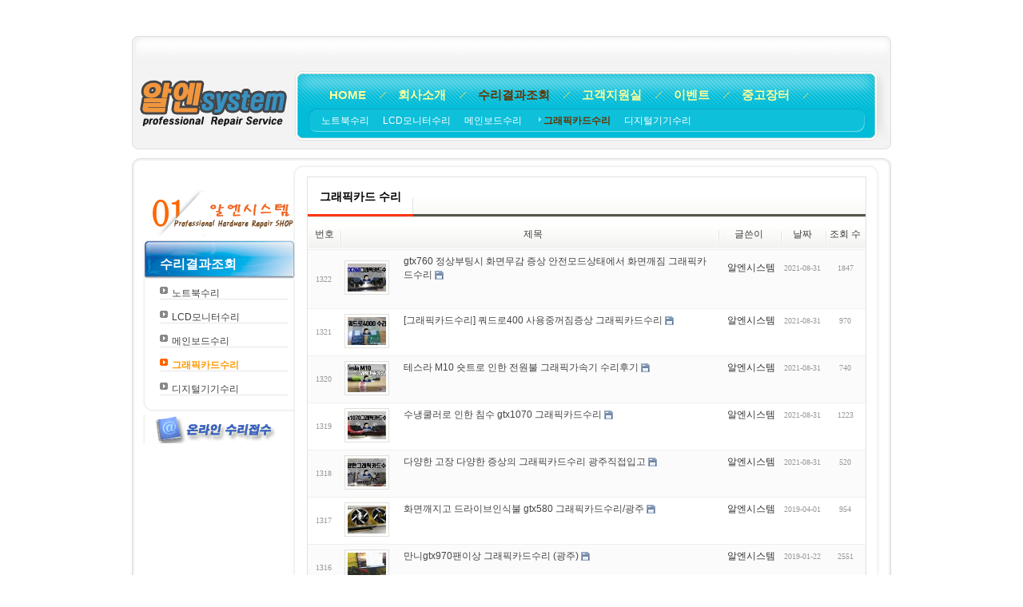

--- FILE ---
content_type: text/html; charset=UTF-8
request_url: https://www.rnsys.co.kr/vga
body_size: 5373
content:
<!DOCTYPE html>
<html lang="ko">
<head>
<!-- META -->
<meta charset="utf-8">
<meta name="Generator" content="XpressEngine">
<meta http-equiv="X-UA-Compatible" content="IE=edge">
<!-- TITLE -->
<title>그래픽카드수리</title>
<!-- CSS -->
<link rel="stylesheet" href="/common/css/xe.min.css?20201218004231" />
<link rel="stylesheet" href="/modules/board/skins/xe_board/css/common.css?20120806115046" />
<link rel="stylesheet" href="/modules/board/skins/xe_board/css/white.css?20120307135936" />
<link rel="stylesheet" href="/layouts/jdh_5S/css/default.css?20080825152002" />
<link rel="stylesheet" href="/modules/editor/styles/ckeditor_recommend/style.css?20201218004348" />
<link rel="stylesheet" href="/files/faceOff/113/layout.css?20120504204431" />
<!-- JS -->
<script>
var current_url = "https://www.rnsys.co.kr/?mid=vga";
var request_uri = "https://www.rnsys.co.kr/";
var current_mid = "vga";
var waiting_message = "서버에 요청 중입니다. 잠시만 기다려주세요.";
var ssl_actions = new Array();
var default_url = "https://www.rnsys.co.kr/";
var http_port = 80;var https_port = 443;var enforce_ssl = true;</script>
<!--[if lt IE 9]><script src="/common/js/jquery-1.x.min.js?20201218004232"></script>
<![endif]--><!--[if gte IE 9]><!--><script src="/common/js/jquery.min.js?20201218004232"></script>
<!--<![endif]--><script src="/common/js/x.min.js?20201218004232"></script>
<script src="/common/js/xe.min.js?20201218004232"></script>
<script src="/modules/board/tpl/js/board.min.js?20201206014158"></script>
<script src="/layouts/jdh_5S/js/xe_official.js?20080822144154"></script>
<!-- RSS -->
<link rel="alternate" type="application/rss+xml" title="RSS" href="https://www.rnsys.co.kr/vga/rss" /><link rel="alternate" type="application/atom+xml" title="Atom" href="https://www.rnsys.co.kr/vga/atom" /><!-- ICON -->
<link rel="shortcut icon" href="https://www.rnsys.co.kr/files/attach/xeicon/favicon.ico" /><link rel="apple-touch-icon" href="https://www.rnsys.co.kr/files/attach/xeicon/mobicon.png" />
<script>
						if(!captchaTargetAct) {var captchaTargetAct = [];}
						captchaTargetAct.push("procBoardInsertDocument","procBoardInsertComment","procIssuetrackerInsertIssue","procIssuetrackerInsertHistory","procTextyleInsertComment");
						</script>
<meta name="description" content="알엔시스템 Sub">
<meta property="og:type" content="website"> 
<meta name="viewport" content="width=device-width, initial-scale=1">
<link rel="shortcut icon" href="http://www.rnsys.co.kr/favicon.ico" type="image/x-icon" />
<script data-ad-client="ca-pub-9106148576429403" async src="https://pagead2.googlesyndication.com/pagead/js/adsbygoogle.js"></script>
<style> .xe_content { font-family:'Courier New', Courier, monospace;font-size:12px; }</style>
<link rel="canonical" href="https://www.rnsys.co.kr/vga" />
<meta property="og:locale" content="ko_KR" />
<meta property="og:type" content="website" />
<meta property="og:url" content="https://www.rnsys.co.kr/vga" />
<meta property="og:title" content="그래픽카드수리" /><script>
//<![CDATA[
xe.current_lang = "ko";
xe.cmd_find = "찾기";
xe.cmd_cancel = "취소";
xe.cmd_confirm = "확인";
xe.msg_no_root = "루트는 선택 할 수 없습니다.";
xe.msg_no_shortcut = "바로가기는 선택 할 수 없습니다.";
xe.msg_select_menu = "대상 메뉴 선택";
//]]>
</script>
</head>
<body>
<!-- js 파일 import -->
<!-- 레이아웃과 연동될 css 파일 import -->
    <div id="bodyWrap" style="margin:0 auto">
	<div id="header">
		<div class="logo"><a href="https://www.rnsys.co.kr" onfocus="this.blur();"><img src="https://www.rnsys.co.kr/files/attach/images/113/rnlogo.gif" alt="logo" border="0" class="iePngFix" /></a></div>
		
		<!--GNB-->
		<ul id="gnb">
            <!-- main_menu 1차 시작 -->
			            										<!--텍스트 메뉴일때-->
																																<li ><a href="https://www.rnsys.co.kr/home"  onfocus="this.blur();">HOME</a></li>
														<li id="gnb_middle" style="padding:0px  0px ;"><img src="/layouts/jdh_5S/images/default/bgGnbMiddle.gif"></li>
																																<!--텍스트 메뉴일때-->
																																<li ><a href="https://www.rnsys.co.kr/sub2"  onfocus="this.blur();">회사소개</a></li>
														<li id="gnb_middle" style="padding:0px  0px ;"><img src="/layouts/jdh_5S/images/default/bgGnbMiddle.gif"></li>
																																<!--텍스트 메뉴일때-->
																																						<li><img src="/layouts/jdh_5S/images/default/bgGnbOn_left.gif" alt="left"  /></li>							<li class="on"><a href="https://www.rnsys.co.kr/sub3"  onfocus="this.blur();">수리결과조회</a></li>
							<li><img src="/layouts/jdh_5S/images/default/bgGnbOn_right.gif" alt="right"  /></li>							<li id="gnb_middle" style="padding:0px  0px ;"><img src="/layouts/jdh_5S/images/default/bgGnbMiddle.gif"></li>
																																<!--텍스트 메뉴일때-->
																																<li ><a href="https://www.rnsys.co.kr/sub4"  onfocus="this.blur();">고객지원실</a></li>
														<li id="gnb_middle" style="padding:0px  0px ;"><img src="/layouts/jdh_5S/images/default/bgGnbMiddle.gif"></li>
																																<!--텍스트 메뉴일때-->
																																<li ><a href="https://www.rnsys.co.kr/sub5"  onfocus="this.blur();">이벤트</a></li>
														<li id="gnb_middle" style="padding:0px  0px ;"><img src="/layouts/jdh_5S/images/default/bgGnbMiddle.gif"></li>
																																<!--텍스트 메뉴일때-->
																																<li ><a href="https://www.rnsys.co.kr/sub6"  onfocus="this.blur();">중고장터</a></li>
														<li id="gnb_middle" style="padding:0px  0px ;"><img src="/layouts/jdh_5S/images/default/bgGnbMiddle.gif"></li>
																																<!--텍스트 메뉴일때-->
																																												<!--텍스트 메뉴일때-->
																																		            <!-- main_menu 1차 끝 -->
				</ul>
		
		<!--top_banner-->
	
         		<!--GNB_sub-->
		<div id="gnb_sub">         
           	<!-- 2차 메뉴 -->
                            											<span   >
						<a href="https://www.rnsys.co.kr/note"  onfocus="this.blur()">
						노트북수리						</a>
						</span>
										                						<span   >
						<a href="https://www.rnsys.co.kr/lcd"  onfocus="this.blur()">
						LCD모니터수리						</a>
						</span>
										                						<span   >
						<a href="https://www.rnsys.co.kr/mb"  onfocus="this.blur()">
						메인보드수리						</a>
						</span>
										                						<span  class="on" >
						<a href="https://www.rnsys.co.kr/vga"  onfocus="this.blur()">
						<img src="/layouts/jdh_5S/images/default/arrow.gif" border="0">그래픽카드수리						</a>
						</span>
										                						<span   >
						<a href="https://www.rnsys.co.kr/robot"  onfocus="this.blur()">
						디지털기기수리						</a>
						</span>
										                			
             
		</div>
		
		
	</div>
	<div id="contentBody_top">
		<img src="/layouts/jdh_5S/images/default/bgContentBody_top.gif">
	</div>
	<div id="contentBody">
		<div id="columnLeft">
			<!-- 왼쪽 2차 메뉴-->
			<div id="submenu_middle">
				<div id="submenu_top_img">
											<img src="/layouts/jdh_5S/images/default/subtop_back.gif">
									</div>
				<div id="submenu_top">수리결과조회</div>
			
					<div id="submenu_inner">
												
								<ol id="lnb">
																																					
										
																							<li ><a href="https://www.rnsys.co.kr/note"   onfocus="this.blur()">노트북수리</a></li>
																
										
											<!-- main_menu 3차 시작 -->
											 																	   							  																			
										
																							<li ><a href="https://www.rnsys.co.kr/lcd"   onfocus="this.blur()">LCD모니터수리</a></li>
																
										
											<!-- main_menu 3차 시작 -->
											 																	   							  																			
										
																							<li ><a href="https://www.rnsys.co.kr/mb"   onfocus="this.blur()">메인보드수리</a></li>
																
										
											<!-- main_menu 3차 시작 -->
											 																	   							  																																								
										
																							<li class="on"><a href="https://www.rnsys.co.kr/vga"   onfocus="this.blur()">그래픽카드수리</a></li>
																
										
											<!-- main_menu 3차 시작 -->
											 																	   							  																			
										
																							<li ><a href="https://www.rnsys.co.kr/robot"   onfocus="this.blur()">디지털기기수리</a></li>
																
										
											<!-- main_menu 3차 시작 -->
											 																	   							  									
							</ol>
														<div id="submenu_bottom"></div>
							<!--좌측메뉴 아래부분 컨텐츠 처리-->
							<div>
								<a href="https://www.rnsys.co.kr/qa" onfocus="this.blur();">
								<img src="/layouts/jdh_5S/images/default/customer2.gif" align="absmiddle" 
border="0"></a>
								</a>
							</div>
						</div>
					</div>
					
		</div>
		<div id="columnCenter">
		<!--경로지정-->
					                                                                         <!-- display skin title/description -->
        <div class="boardHeader">
        <div class="boardHeaderBorder">
            <h1>그래픽카드 수리</h1>
        </div>
    </div>
    <!-- skin description -->
    <!-- board information -->
                <!-- display list -->
    <form action="./" method="get"><input type="hidden" name="error_return_url" value="/vga" /><input type="hidden" name="act" value="" /><input type="hidden" name="mid" value="vga" /><input type="hidden" name="vid" value="" />
            <table cellspacing="0" summary="" class="boardList">
        <thead>
                        <tr>
                				                				<th scope="col" class="num no_line"><div>번호</div></th>				 
				 
								                                <th scope="col" colspan="2" class="title">
					<div>
                    		                    제목    	                	                </div>
				</th>
				 
												                				<th class="author" scope="col"><div>글쓴이</div></th>
				 
												                <th scope="col" class="date"><div><a href="https://www.rnsys.co.kr/index.php?mid=vga&amp;sort_index=regdate&amp;order_type=desc">날짜</a></div></th>
				 
				                				                				<th class="reading" scope="col"><div><a href="https://www.rnsys.co.kr/index.php?mid=vga&amp;sort_index=readed_count&amp;order_type=desc">조회 수</a></div></th>
				 
				                				            </tr>
        </thead>
        <tbody>
                    
                        
                            <tr class="bg2">
                    					                    <td rowspan="2" class="num">1322</td>
										                                                            <td rowspan="2" class="thumb"><a href="https://www.rnsys.co.kr/vga/195219"><img src="https://www.rnsys.co.kr/files/thumbnails/219/195/48x35.crop.jpg?20210831113835" border="0" alt="" /></a></td>
                    <td class="webzineTitle">
                                                                    <a href="https://www.rnsys.co.kr/vga/195219">gtx760 정상부팅시 화면무감 증상 안전모드상태에서 화면깨짐 그래픽카드수리</a>
                        
                                                                        <img src="https://www.rnsys.co.kr/modules/document/tpl/icons//file.gif" alt="file" title="file" style="margin-right:2px;" />                    </td>
                    					                    <td class="author"><div class="member_4">알엔시스템</div></td>
                    					                    <td class="date">2021-08-31</td>
                    					                    <td class="reading">1847</td>
                    					                </tr>
                                <tr class="bg2">
                    <td colspan="4" class="summary">
                                                <a href="https://www.rnsys.co.kr/vga/195219"></a>
                                                &nbsp;
                    </td>
                </tr>
                            <tr class="bg1">
                    					                    <td rowspan="2" class="num">1321</td>
										                                                            <td rowspan="2" class="thumb"><a href="https://www.rnsys.co.kr/vga/195213"><img src="https://www.rnsys.co.kr/files/thumbnails/213/195/48x35.crop.jpg?20210831113536" border="0" alt="" /></a></td>
                    <td class="webzineTitle">
                                                                    <a href="https://www.rnsys.co.kr/vga/195213">[그래픽카드수리] 쿼드로400 사용중꺼짐증상 그래픽카드수리</a>
                        
                                                                        <img src="https://www.rnsys.co.kr/modules/document/tpl/icons//file.gif" alt="file" title="file" style="margin-right:2px;" />                    </td>
                    					                    <td class="author"><div class="member_4">알엔시스템</div></td>
                    					                    <td class="date">2021-08-31</td>
                    					                    <td class="reading">970</td>
                    					                </tr>
                                <tr class="bg1">
                    <td colspan="4" class="summary">
                                                <a href="https://www.rnsys.co.kr/vga/195213"></a>
                                                &nbsp;
                    </td>
                </tr>
                            <tr class="bg2">
                    					                    <td rowspan="2" class="num">1320</td>
										                                                            <td rowspan="2" class="thumb"><a href="https://www.rnsys.co.kr/vga/195206"><img src="https://www.rnsys.co.kr/files/thumbnails/206/195/48x35.crop.jpg?20210831113247" border="0" alt="" /></a></td>
                    <td class="webzineTitle">
                                                                    <a href="https://www.rnsys.co.kr/vga/195206">테스라 M10 숏트로 인한 전원불 그래픽가속기 수리후기</a>
                        
                                                                        <img src="https://www.rnsys.co.kr/modules/document/tpl/icons//file.gif" alt="file" title="file" style="margin-right:2px;" />                    </td>
                    					                    <td class="author"><div class="member_4">알엔시스템</div></td>
                    					                    <td class="date">2021-08-31</td>
                    					                    <td class="reading">740</td>
                    					                </tr>
                                <tr class="bg2">
                    <td colspan="4" class="summary">
                                                <a href="https://www.rnsys.co.kr/vga/195206"></a>
                                                &nbsp;
                    </td>
                </tr>
                            <tr class="bg1">
                    					                    <td rowspan="2" class="num">1319</td>
										                                                            <td rowspan="2" class="thumb"><a href="https://www.rnsys.co.kr/vga/195200"><img src="https://www.rnsys.co.kr/files/thumbnails/200/195/48x35.crop.jpg?20210831112847" border="0" alt="" /></a></td>
                    <td class="webzineTitle">
                                                                    <a href="https://www.rnsys.co.kr/vga/195200">수냉쿨러로 인한 침수 gtx1070 그래픽카드수리</a>
                        
                                                                        <img src="https://www.rnsys.co.kr/modules/document/tpl/icons//file.gif" alt="file" title="file" style="margin-right:2px;" />                    </td>
                    					                    <td class="author"><div class="member_4">알엔시스템</div></td>
                    					                    <td class="date">2021-08-31</td>
                    					                    <td class="reading">1223</td>
                    					                </tr>
                                <tr class="bg1">
                    <td colspan="4" class="summary">
                                                <a href="https://www.rnsys.co.kr/vga/195200"></a>
                                                &nbsp;
                    </td>
                </tr>
                            <tr class="bg2">
                    					                    <td rowspan="2" class="num">1318</td>
										                                                            <td rowspan="2" class="thumb"><a href="https://www.rnsys.co.kr/vga/195178"><img src="https://www.rnsys.co.kr/files/thumbnails/178/195/48x35.crop.jpg?20210831112500" border="0" alt="" /></a></td>
                    <td class="webzineTitle">
                                                                    <a href="https://www.rnsys.co.kr/vga/195178">다양한 고장 다양한 증상의 그래픽카드수리 광주직접입고</a>
                        
                                                                        <img src="https://www.rnsys.co.kr/modules/document/tpl/icons//file.gif" alt="file" title="file" style="margin-right:2px;" />                    </td>
                    					                    <td class="author"><div class="member_4">알엔시스템</div></td>
                    					                    <td class="date">2021-08-31</td>
                    					                    <td class="reading">520</td>
                    					                </tr>
                                <tr class="bg2">
                    <td colspan="4" class="summary">
                                                <a href="https://www.rnsys.co.kr/vga/195178"></a>
                                                &nbsp;
                    </td>
                </tr>
                            <tr class="bg1">
                    					                    <td rowspan="2" class="num">1317</td>
										                                                            <td rowspan="2" class="thumb"><a href="https://www.rnsys.co.kr/vga/175111"><img src="https://www.rnsys.co.kr/files/thumbnails/111/175/48x35.crop.jpg?20190401141259" border="0" alt="" /></a></td>
                    <td class="webzineTitle">
                                                                    <a href="https://www.rnsys.co.kr/vga/175111">화면깨지고 드라이브인식불 gtx580 그래픽카드수리/광주</a>
                        
                                                                        <img src="https://www.rnsys.co.kr/modules/document/tpl/icons//file.gif" alt="file" title="file" style="margin-right:2px;" />                    </td>
                    					                    <td class="author"><div class="member_4">알엔시스템</div></td>
                    					                    <td class="date">2019-04-01</td>
                    					                    <td class="reading">954</td>
                    					                </tr>
                                <tr class="bg1">
                    <td colspan="4" class="summary">
                                                <a href="https://www.rnsys.co.kr/vga/175111"></a>
                                                &nbsp;
                    </td>
                </tr>
                            <tr class="bg2">
                    					                    <td rowspan="2" class="num">1316</td>
										                                                            <td rowspan="2" class="thumb"><a href="https://www.rnsys.co.kr/vga/173766"><img src="https://www.rnsys.co.kr/files/thumbnails/766/173/48x35.crop.jpg?20190122124006" border="0" alt="" /></a></td>
                    <td class="webzineTitle">
                                                                    <a href="https://www.rnsys.co.kr/vga/173766">만니gtx970팬이상 그래픽카드수리 (광주)</a>
                        
                                                                        <img src="https://www.rnsys.co.kr/modules/document/tpl/icons//file.gif" alt="file" title="file" style="margin-right:2px;" />                    </td>
                    					                    <td class="author"><div class="member_4">알엔시스템</div></td>
                    					                    <td class="date">2019-01-22</td>
                    					                    <td class="reading">2551</td>
                    					                </tr>
                                <tr class="bg2">
                    <td colspan="4" class="summary">
                                                <a href="https://www.rnsys.co.kr/vga/173766"></a>
                                                &nbsp;
                    </td>
                </tr>
                            <tr class="bg1">
                    					                    <td rowspan="2" class="num">1315</td>
										                                                            <td rowspan="2" class="thumb"><a href="https://www.rnsys.co.kr/vga/173612"><img src="https://www.rnsys.co.kr/files/thumbnails/612/173/48x35.crop.jpg?20181226102255" border="0" alt="" /></a></td>
                    <td class="webzineTitle">
                                                                    <a href="https://www.rnsys.co.kr/vga/173612">광주그래픽카드수리]msi gtx1070 펜고장gtx1070수리</a>
                        
                                                                        <img src="https://www.rnsys.co.kr/modules/document/tpl/icons//file.gif" alt="file" title="file" style="margin-right:2px;" />                    </td>
                    					                    <td class="author"><div class="member_4">알엔시스템</div></td>
                    					                    <td class="date">2018-12-26</td>
                    					                    <td class="reading">1562</td>
                    					                </tr>
                                <tr class="bg1">
                    <td colspan="4" class="summary">
                                                <a href="https://www.rnsys.co.kr/vga/173612"></a>
                                                &nbsp;
                    </td>
                </tr>
                            <tr class="bg2">
                    					                    <td rowspan="2" class="num">1314</td>
										                                                            <td rowspan="2" class="thumb"><a href="https://www.rnsys.co.kr/vga/168572"><img src="https://www.rnsys.co.kr/files/thumbnails/572/168/48x35.crop.jpg?20160407143310" border="0" alt="" /></a></td>
                    <td class="webzineTitle">
                                                                    <a href="https://www.rnsys.co.kr/vga/168572">이엠텍gtx560 화면깨짐증상 그래픽카드수리 (광주)</a>
                        
                                                                        <img src="https://www.rnsys.co.kr/modules/document/tpl/icons//file.gif" alt="file" title="file" style="margin-right:2px;" />                    </td>
                    					                    <td class="author"><div class="member_4">알엔시스템</div></td>
                    					                    <td class="date">2016-04-07</td>
                    					                    <td class="reading">7516</td>
                    					                </tr>
                                <tr class="bg2">
                    <td colspan="4" class="summary">
                                                <a href="https://www.rnsys.co.kr/vga/168572"></a>
                                                &nbsp;
                    </td>
                </tr>
                            <tr class="bg1">
                    					                    <td rowspan="2" class="num">1313</td>
										                                                            <td rowspan="2" class="thumb"><a href="https://www.rnsys.co.kr/vga/167810"><img src="https://www.rnsys.co.kr/files/thumbnails/810/167/48x35.crop.jpg?20160325110604" border="0" alt="" /></a></td>
                    <td class="webzineTitle">
                                                                    <a href="https://www.rnsys.co.kr/vga/167810">ZOTAC GTX560 그래픽카드 화면깨짐및 화면무감 여러가지 그래픽카드수리 (경남)</a>
                        
                                                                        <img src="https://www.rnsys.co.kr/modules/document/tpl/icons//file.gif" alt="file" title="file" style="margin-right:2px;" />                    </td>
                    					                    <td class="author"><div class="member_4">알엔시스템</div></td>
                    					                    <td class="date">2016-03-25</td>
                    					                    <td class="reading">5641</td>
                    					                </tr>
                                <tr class="bg1">
                    <td colspan="4" class="summary">
                                                <a href="https://www.rnsys.co.kr/vga/167810"></a>
                                                &nbsp;
                    </td>
                </tr>
                            </tbody>
        </table>
    </form>
        <div class="boardBottom">
    <!-- write document, list button -->
        <div class="btnArea">
			<span class="btn"><a href="https://www.rnsys.co.kr/index.php?mid=vga&amp;act=dispBoardWrite">쓰기...</a></span>
			<span class="etc">
												<span class="btn"><a href="https://www.rnsys.co.kr/index.php?mid=vga&amp;page=1">목록</a></span>
							</span>
        </div>
    <!-- page navigation -->
        <div class="pagination a1">
            <a href="https://www.rnsys.co.kr/vga" class="prevEnd">첫 페이지</a> 
                                                <strong>1</strong> 
                                                                <a href="https://www.rnsys.co.kr/index.php?mid=vga&amp;page=2">2</a>
                                                                <a href="https://www.rnsys.co.kr/index.php?mid=vga&amp;page=3">3</a>
                                                                <a href="https://www.rnsys.co.kr/index.php?mid=vga&amp;page=4">4</a>
                                                                <a href="https://www.rnsys.co.kr/index.php?mid=vga&amp;page=5">5</a>
                                                                <a href="https://www.rnsys.co.kr/index.php?mid=vga&amp;page=6">6</a>
                                                                <a href="https://www.rnsys.co.kr/index.php?mid=vga&amp;page=7">7</a>
                                                                <a href="https://www.rnsys.co.kr/index.php?mid=vga&amp;page=8">8</a>
                                                                <a href="https://www.rnsys.co.kr/index.php?mid=vga&amp;page=9">9</a>
                                                                <a href="https://www.rnsys.co.kr/index.php?mid=vga&amp;page=10">10</a>
                                        <a href="https://www.rnsys.co.kr/index.php?mid=vga&amp;page=133" class="nextEnd">끝 페이지</a>
        </div>
    <!-- search -->
                <div class="boardSearch">
            <form action="https://www.rnsys.co.kr/" method="get" onsubmit="return procFilter(this, search)" id="fo_search" ><input type="hidden" name="act" value="" />
                                <input type="hidden" name="mid" value="vga" />
                <input type="hidden" name="category" value="" />
                <select name="search_target">
                                        <option value="title_content" >제목+내용</option>
                                        <option value="title" >제목</option>
                                        <option value="content" >내용</option>
                                        <option value="comment" >댓글</option>
                                        <option value="user_name" >이름</option>
                                        <option value="nick_name" >닉네임</option>
                                        <option value="user_id" >아이디</option>
                                        <option value="tag" >태그</option>
                                    </select>
                <input type="text" name="search_keyword" value="" class="iText"/>
                                <span class="btn"><input type="submit" value="검색" /></span>
                <span class="btn"><a href="https://www.rnsys.co.kr/vga">취소</a></span>
            </form>
        </div>
            </div>
<!-- display the text on footer -->
		</div>
	</div>
	<div id="contentBody_bottom">
		<img src="/layouts/jdh_5S/images/default/bgContentBody_bottom.gif">
	</div>
	<div id="footer">
		<li class="first-child">
			<address>
			<a href="https://www.rnsys.co.kr" onclick="window.open(this.href);return false;"><img src="/layouts/jdh_5S/images/default/rnsys.gif" alt="Designed by R-note" /></a>
			</address>
		</li>
	            						        							<li><a href="https://www.rnsys.co.kr/note" >노트북수리</a></li>
			
						        							<li><a href="https://www.rnsys.co.kr/vga" >그래픽카드수리</a></li>
			
						        							<li><a href="https://www.rnsys.co.kr/lcd" >LCD모니터수리</a></li>
			
						        							<li><a href="https://www.rnsys.co.kr/mb" >메인보드수리</a></li>
			
						        							<li><a href="https://www.rnsys.co.kr/robot" >산업용장비수리</a></li>
			
						        							<li><a href="https://www.rnsys.co.kr/sitemap" >SiteMap</a></li>
			
						        	</div>
	<!--카피라이터 부분-->
	<div id="copyright">| 알엔시스템 | 대표:이강훈 | 주소: 광주광역시 동구 중앙로 358 금호계림주상복합 2층 297호 |<br/>| 전화: 1644-9650 | 사업자등록번호 408-12-36476 | 비회원제 회사 홍보용 홈페이지 | <br/>Copyright ⓒ <b><font color="#ff9900">R-note</font></b>. All rights reserved.</div>
</div><script type="text/javascript" src="//wcs.naver.net/wcslog.js"></script>
<script type="text/javascript">
if(!wcs_add) var wcs_add = {};
wcs_add["wa"] = "106c4f1c996";
if(window.wcs) {
  wcs_do();
}
</script><!-- ETC -->
<div class="wfsr"></div>
<script src="/addons/captcha/captcha.min.js?20201218004224"></script><script src="/files/cache/js_filter_compiled/d046d1841b9c79c545b82d3be892699d.ko.compiled.js?20250410152122"></script><script src="/files/cache/js_filter_compiled/1bdc15d63816408b99f674eb6a6ffcea.ko.compiled.js?20250410152122"></script><script src="/files/cache/js_filter_compiled/9b007ee9f2af763bb3d35e4fb16498e9.ko.compiled.js?20250410152123"></script></body>
</html>


--- FILE ---
content_type: text/html; charset=utf-8
request_url: https://www.google.com/recaptcha/api2/aframe
body_size: 268
content:
<!DOCTYPE HTML><html><head><meta http-equiv="content-type" content="text/html; charset=UTF-8"></head><body><script nonce="RBILNOoq0SJpRdeeZ2fMtQ">/** Anti-fraud and anti-abuse applications only. See google.com/recaptcha */ try{var clients={'sodar':'https://pagead2.googlesyndication.com/pagead/sodar?'};window.addEventListener("message",function(a){try{if(a.source===window.parent){var b=JSON.parse(a.data);var c=clients[b['id']];if(c){var d=document.createElement('img');d.src=c+b['params']+'&rc='+(localStorage.getItem("rc::a")?sessionStorage.getItem("rc::b"):"");window.document.body.appendChild(d);sessionStorage.setItem("rc::e",parseInt(sessionStorage.getItem("rc::e")||0)+1);localStorage.setItem("rc::h",'1767839540105');}}}catch(b){}});window.parent.postMessage("_grecaptcha_ready", "*");}catch(b){}</script></body></html>

--- FILE ---
content_type: text/css
request_url: https://www.rnsys.co.kr/layouts/jdh_5S/css/default.css?20080825152002
body_size: 10064
content:
@charset "utf-8";
/*
NHN UIT Lab. WebStandardization Team (http://html.nhndesign.com/)
Jeong, Chan Myeong 070601~070630
*/

/*default Skin - Start */
#selectLang { margin:0; padding:0; }
#isSearch ul { margin:0; padding:0; }
#gnb { margin:0; padding:0; }
#lnb { margin:0; padding:0; }
#lnb ul { margin:0; padding:0; }

/* Site Layout - Body Wrap */
body { background:#ffffff;}
#bodyWrap { position:relative; width:950px;background:#ffffff;}

/* Site Layout - Header */
#header { position:relative; width:950px; height:180px; border-top:0px solid #ffffff; border-left:0px solid #d9d9d9; border-right:0px solid #d9d9d9; background:url(../images/default/bgHeader.gif) no-repeat right bottom; margin-bottom:10px; z-index:99;}
#header .logo { position:absolute; top:75px; left:10px;}
#language { position:absolute; top:6px; right:0px; z-index:100;}
#language strong { color:#5c5c5c; font:.75em Tahoma; margin-right:3px;}
#language a img { vertical-align:-5px;}
#language ul { position:absolute; top:15px; right:0px; display:none; border:1px solid #d9d9d9; background:#ffffff;}
#language ul li { list-style:none; }
#language ul li a { display:block; width:61px; padding:3px 8px; font:9px Tahoma; color:#5c5c5c; text-decoration:none;}
#language ul li a:hover { background:#f4f4f4;}

#top_date {position:absolute; top:7px; left:10px; width:480px; text-align:left;}
#top_index { position:absolute; top:7px; right:150px; width:500px; text-align:right;}
#top_banner { position:absolute; top:45px; left:210px; width:500px; text-align:left;}

#it_search_form { position:absolute; top:50px; right:25px;}
#it_search_form .input { border:1px solid #d9d9d9; height:17px; width:120px; color:#888888; font-size:.9em;}
#it_search_form .submit_button { width:1px; height:1px; visibility:hidden; }

#gnb { position:absolute; top:85px; left:230px; height:48px; overflow:hidden; white-space:nowrap; margin-bottom:0px;}
#gnb li {list-style:none; float:left; background:url() no-repeat left center; padding-left:0px; position:relative; left:0px; white-space:nowrap;}
#gnb li a { display:block; float:left; padding:17px 17px 0 17px; height:48px; color:#ffff99; white-space:nowrap; text-decoration:none;font-size:15px;font-weight:bold; }
#gnb li a:hover,
#gnb li a:focus { color:#ffffff;}
#gnb li.on a { font-weight:bold; color:#663300;  padding:17px 10px 0 10px;background:url(../images/default/bgGnbOn.gif) no-repeat center top;}
#gnb_middle{width:6px;text-align:center;}

#gnb_add {position:absolute; top:103px; right:20px; width:280px; text-align:right;}

#gnb_sub { position:absolute;top:135px; left:230px; height:40px; overflow:hidden;  margin-bottom:0px;}
#gnb_sub a{text-decoration:none;padding:15px 7px 0px 7px;color:#ffffff;}
#gnb_sub a:hover{color:#fcff00;}
#gnb_sub span.on a{font-weight:bold; color:#663300; padding:15px 7px 0 7px;}


#Search_icon { position:absolute; top:55px; right:240px; width:284px; text-align:right;}
#isSearch { position:absolute; top:55px; right:20px; width:214px; text-align:right;}
#isSearch .searchOrder { display:none;}
#isSearch .checked { position:absolute; left:0; top:0; text-align:left; display:block; padding:5px 0 0 5px; width:64px; height:14px; background:url(../images/default/bgSearchTerm.gif) no-repeat; font:11px "돋움", Dotum, "굴림", Gulim, AppleGothic, Sans-serif; color:#5c5c5c; line-height:normal;}
#isSearch ul { display:none; position:absolute; left:0; top:18px; padding:2px 0 3px 0; text-align:left; border:1px solid #b2b2b2; background:#ffffff; overflow:hidden;}
#isSearch ul li { width:67px; height:18px; list-style:none;}
#isSearch ul li input { display:none;}
#isSearch ul li label { display:block; padding:4px 0 0 4px; width:63px; height:15px; font:11px "돋움", Dotum, "굴림", Gulim, AppleGothic, Sans-serif; color:#5c5c5c;}
#isSearch ul li label.on { background:#ededed; }
#isSearch ul li label:hover,
#isSearch ul li label:focus { background:#ededed;}
#isSearch .inputText { vertical-align:middle; position:relative; top:0; _top:-1px; left:1px; padding:3px 3px 1px 3px; width:94px; height:13px; color:#000000; border:1px solid #B0B0AF; background-color:#FFFFFF; }
#isSearch .inputText:hover,
#isSearch .inputText:focus { border:1px solid #8E8E8D; background-color:#FFFFFF; }
*:first-child+html  #isSearch .inputText { position:relative; top:-1px;}
#isSearch .submit { vertical-align:middle; _position:relative; _top:-1px;}
*:first-child+html #isSearch .submit { position:relative; top:-1px;}


/* Site Layout - Content Body */
#contentBody_top { position:relative; width:950px; padding-bottom:0px; padding-left:0px; padding-right:0px; overflow:hidden; background:url(../images/default/bgContentBody_top.gif) no-repeat left bottom; border-bottom:0px solid #dddddd;}
#contentBody { position:relative; width:950px; padding-bottom:0px; padding-left:0px; padding-right:0px; overflow:hidden; background:url(../images/default/bgContentBody.gif) repeat-y left top; border-bottom:0px solid #dddddd;}
#contentBody_bottom { position:relative; width:950px; padding-bottom:0px; padding-left:0px; padding-right:0px; overflow:hidden; background:url(../images/default/bgContentBody_bottom.gif) no-repeat left top; border-bottom:0px solid #dddddd;}


/* Site Layout - Column Left */
#columnLeft { position:relative; width:204px; float:left;overflow:hidden;}
#columnLeft .mask { width:204px; height:5px; background:#ffffff; display:block;}

#submenu_top_img{ position:relative; width:204px;height:80px; font-size:16px; font-weight:bold; text-decoration:none; color:#ffffff; font-family:"돋움", Dotum, "굴림", Gulim, AppleGothic, Sans-serif; overflow:hidden; border-bottom:0px solid #dddddd;!important;}
#submenu_top    { position:relative; width:204px;height:28px;  padding:20px 0px 0px 35px; font-size:16px; font-weight:bold; text-decoration:none; color:#ffffff; font-family:"돋움", Dotum, "굴림", Gulim, AppleGothic, Sans-serif; overflow:hidden; background:url(../images/default/submenu_top.gif) no-repeat;  border-bottom:0px solid #dddddd;}
#submenu_inner {  width:204px;}
#submenu_middle { position:relative; width:204px; background:url(../images/default/submenu_middle.gif) repeat-y;}
#submenu_bottom { position:relative; width:204px;height:20px; overflow:hidden; background:url(../images/default/submenu_bottom.gif) no-repeat left top;}





#lnb { border-top:0px solid #dddddd;  width:160px;margin-left:20px;}
#lnb li { list-style:none;margin-top:10px; padding-bottom:4px;}
#lnb li a {margin-top:10px; left:15px; right:0px;width:145px;height:15px;display:block; border-bottom:1px solid #e6e6e6;  color:#3e3e3e; background:url(../images/default/bullet_off.gif) no-repeat left top;position:relative; z-index:99; text-decoration:none;padding:0px 0px 0px 15px;}
#lnb li a:hover,
#lnb li a:focus { color:#ff9900; border-bottom:1px solid #e6e6e6;font-weight:bold;}
#lnb li.on a  {color:#ff9900;height:15px;border-bottom:1px solid #e6e6e6;font-weight:bold;  background:url(../images/default/bullet_on.gif) no-repeat left top;}
#lnb li.img_on a  {background:#ffffff url() no-repeat left top;height:20px;margin-left:-15px; border-bottom:0px solid #e6e6e6;}


#lnb li.on2 a {left:0px; margin-top:-12px; border-bottom:0px;color:#ff9900 !important; font-weight:bold !important; background:url(../images/default/bullet_none.gif) no-repeat; }
#lnb li.on2_else a {left:0px;  margin-top:-12px; border-bottom:0px;color:#666666 !important; font-weight:none !important;background:url(../images/default/bullet_none.gif) no-repeat; }


/* Site Layout - Column Right */
#columnCenter {position:relative; top:0px; right:0px; width:700px; height:100%;float:right;padding:0px 31px 10px 15px;overflow:hidden;}

#columnCenter_top { position:relative; width:700px; height:100px; overflow:hidden; background:url(../images/default/columnCenter_top.gif) no-repeat; left top;overflow:hidden;}
#columnCenter_top1 { position:relative; width:700px; height:100px; overflow:hidden; background:url(../images/default/columnCenter_top1.gif) no-repeat; left top;overflow:hidden;}
#columnCenter_top2 { position:relative; width:700px; height:100px; overflow:hidden; background:url(../images/default/columnCenter_top2.gif) no-repeat; left top;overflow:hidden;}
#columnCenter_top3 { position:relative; width:700px; height:100px; overflow:hidden; background:url(../images/default/columnCenter_top3.gif) no-repeat; left top;overflow:hidden;}
#columnCenter_top4 { position:relative; width:700px; height:100px; overflow:hidden; background:url(../images/default/columnCenter_top4.gif) no-repeat; left top;overflow:hidden;}
#columnCenter_top5 { position:relative; width:700px; height:100px; overflow:hidden; background:url(../images/default/columnCenter_top5.gif) no-repeat; left top;overflow:hidden;}
#columnCenter_top6 { position:relative; width:700px; height:100px; overflow:hidden; background:url(../images/default/columnCenter_top6.gif) no-repeat; left top;overflow:hidden;}
#columnCenter_top7 { position:relative; width:700px; height:100px; overflow:hidden; background:url(../images/default/columnCenter_top7.gif) no-repeat; left top;overflow:hidden;}
#columnCenter_top8 { position:relative; width:700px; height:100px; overflow:hidden; background:url(../images/default/columnCenter_top8.gif) no-repeat; left top;overflow:hidden;}

#visualArea { width:700px; height:200px; background:#f5f5f5; margin-bottom:2.5em; position:relative; left:-15px; margin-right:-15px;z-index:97;}

/* Site Layout - Footer */
#footer { border-top:0px solid #f4f4f4; text-align:center;height:50px; padding:30px 0px 0px 0px; clear:both; background:url(../images/default/bottom_barbg.gif) no-repeat left center;}
#footer li { display:inline; padding:0 .6em 0 1em; background:url(../images/default/vrType1.gif) no-repeat left center;}
#footer li.first-child { background:none;}
#footer li a { color:#999999; font:.9em "돋움", Dotum, "굴림", Gulim, AppleGothic, Sans-serif;text-decoration:none;}
#footer li address { display:inline; }

#copyright {width:950px; border-top:0px solid #f4f4f4; text-align:center;height:25px; padding:0px 0px 10px 0px; clear:both;}
/* default Skin - End */
